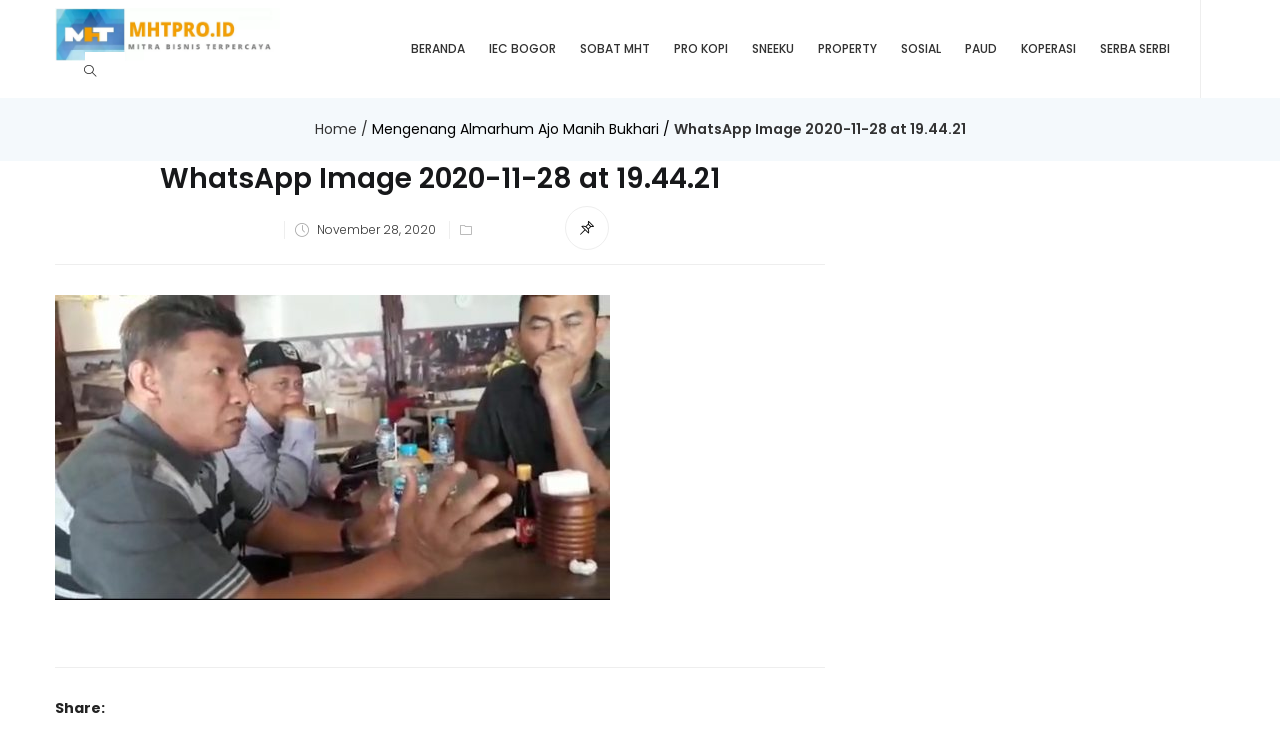

--- FILE ---
content_type: text/html; charset=UTF-8
request_url: https://mhtpro.id/news/mengenang-almarhum-ajo-manih-bukhari/whatsapp-image-2020-11-28-at-19-44-21/
body_size: 9738
content:
<!DOCTYPE html>
<html lang="en-US"
	prefix="og: https://ogp.me/ns#"  class="no-js">
<head>
	<meta charset="UTF-8">
	<meta name="viewport" content="width=device-width">
	<link rel="profile" href="http://gmpg.org/xfn/11">
	<link rel="pingback" href="https://mhtpro.id/xmlrpc.php">

	<title>WhatsApp Image 2020-11-28 at 19.44.21 | MHT PRO | Mitra Bisnis Terpercaya</title>

		<!-- All in One SEO 4.1.2.3 -->
		<meta property="og:site_name" content="MHTPRO.id" />
		<meta property="og:type" content="article" />
		<meta property="og:title" content="WhatsApp Image 2020-11-28 at 19.44.21 | MHT PRO | Mitra Bisnis Terpercaya" />
		<meta property="article:published_time" content="2020-11-28T12:50:16Z" />
		<meta property="article:modified_time" content="2020-11-28T13:14:49Z" />
		<meta name="twitter:card" content="summary" />
		<meta name="twitter:domain" content="mhtpro.id" />
		<meta name="twitter:title" content="WhatsApp Image 2020-11-28 at 19.44.21 | MHT PRO | Mitra Bisnis Terpercaya" />
		<script type="application/ld+json" class="aioseo-schema">
			{"@context":"https:\/\/schema.org","@graph":[{"@type":"WebSite","@id":"https:\/\/mhtpro.id\/#website","url":"https:\/\/mhtpro.id\/","name":"MHT PRO | Mitra Bisnis Terpercaya","description":"Mitra Bisnis Terpercaya","publisher":{"@id":"https:\/\/mhtpro.id\/#organization"}},{"@type":"Organization","@id":"https:\/\/mhtpro.id\/#organization","name":"MHT PRO | Mitra Bisnis Terpercaya","url":"https:\/\/mhtpro.id\/"},{"@type":"BreadcrumbList","@id":"https:\/\/mhtpro.id\/news\/mengenang-almarhum-ajo-manih-bukhari\/whatsapp-image-2020-11-28-at-19-44-21\/#breadcrumblist","itemListElement":[{"@type":"ListItem","@id":"https:\/\/mhtpro.id\/#listItem","position":"1","item":{"@type":"WebPage","@id":"https:\/\/mhtpro.id\/","name":"Home","description":"Mitra Bisnis Terpercaya","url":"https:\/\/mhtpro.id\/"},"nextItem":"https:\/\/mhtpro.id\/news\/mengenang-almarhum-ajo-manih-bukhari\/whatsapp-image-2020-11-28-at-19-44-21\/#listItem"},{"@type":"ListItem","@id":"https:\/\/mhtpro.id\/news\/mengenang-almarhum-ajo-manih-bukhari\/whatsapp-image-2020-11-28-at-19-44-21\/#listItem","position":"2","item":{"@type":"WebPage","@id":"https:\/\/mhtpro.id\/news\/mengenang-almarhum-ajo-manih-bukhari\/whatsapp-image-2020-11-28-at-19-44-21\/","name":"WhatsApp Image 2020-11-28 at 19.44.21","url":"https:\/\/mhtpro.id\/news\/mengenang-almarhum-ajo-manih-bukhari\/whatsapp-image-2020-11-28-at-19-44-21\/"},"previousItem":"https:\/\/mhtpro.id\/#listItem"}]},{"@type":"Person","@id":"https:\/\/mhtpro.id\/author\/#author","url":"https:\/\/mhtpro.id\/author\/"},{"@type":"ItemPage","@id":"https:\/\/mhtpro.id\/news\/mengenang-almarhum-ajo-manih-bukhari\/whatsapp-image-2020-11-28-at-19-44-21\/#itempage","url":"https:\/\/mhtpro.id\/news\/mengenang-almarhum-ajo-manih-bukhari\/whatsapp-image-2020-11-28-at-19-44-21\/","name":"WhatsApp Image 2020-11-28 at 19.44.21 | MHT PRO | Mitra Bisnis Terpercaya","inLanguage":"en-US","isPartOf":{"@id":"https:\/\/mhtpro.id\/#website"},"breadcrumb":{"@id":"https:\/\/mhtpro.id\/news\/mengenang-almarhum-ajo-manih-bukhari\/whatsapp-image-2020-11-28-at-19-44-21\/#breadcrumblist"},"author":"https:\/\/mhtpro.id\/news\/mengenang-almarhum-ajo-manih-bukhari\/whatsapp-image-2020-11-28-at-19-44-21\/#author","creator":"https:\/\/mhtpro.id\/news\/mengenang-almarhum-ajo-manih-bukhari\/whatsapp-image-2020-11-28-at-19-44-21\/#author","datePublished":"2020-11-28T12:50:16+00:00","dateModified":"2020-11-28T13:14:49+00:00"}]}
		</script>
		<!-- All in One SEO -->

<link rel='dns-prefetch' href='//fonts.googleapis.com' />
<link rel='dns-prefetch' href='//s.w.org' />
<link rel='preconnect' href='https://fonts.gstatic.com' crossorigin />
<link rel="alternate" type="application/rss+xml" title="MHT PRO | Mitra Bisnis Terpercaya &raquo; Feed" href="https://mhtpro.id/feed/" />
<link rel="alternate" type="application/rss+xml" title="MHT PRO | Mitra Bisnis Terpercaya &raquo; Comments Feed" href="https://mhtpro.id/comments/feed/" />
		<!-- This site uses the Google Analytics by MonsterInsights plugin v7.18.0 - Using Analytics tracking - https://www.monsterinsights.com/ -->
		<!-- Note: MonsterInsights is not currently configured on this site. The site owner needs to authenticate with Google Analytics in the MonsterInsights settings panel. -->
					<!-- No UA code set -->
				<!-- / Google Analytics by MonsterInsights -->
				<script type="text/javascript">
			window._wpemojiSettings = {"baseUrl":"https:\/\/s.w.org\/images\/core\/emoji\/13.1.0\/72x72\/","ext":".png","svgUrl":"https:\/\/s.w.org\/images\/core\/emoji\/13.1.0\/svg\/","svgExt":".svg","source":{"concatemoji":"https:\/\/mhtpro.id\/wp-includes\/js\/wp-emoji-release.min.js?ver=5.8.12"}};
			!function(e,a,t){var n,r,o,i=a.createElement("canvas"),p=i.getContext&&i.getContext("2d");function s(e,t){var a=String.fromCharCode;p.clearRect(0,0,i.width,i.height),p.fillText(a.apply(this,e),0,0);e=i.toDataURL();return p.clearRect(0,0,i.width,i.height),p.fillText(a.apply(this,t),0,0),e===i.toDataURL()}function c(e){var t=a.createElement("script");t.src=e,t.defer=t.type="text/javascript",a.getElementsByTagName("head")[0].appendChild(t)}for(o=Array("flag","emoji"),t.supports={everything:!0,everythingExceptFlag:!0},r=0;r<o.length;r++)t.supports[o[r]]=function(e){if(!p||!p.fillText)return!1;switch(p.textBaseline="top",p.font="600 32px Arial",e){case"flag":return s([127987,65039,8205,9895,65039],[127987,65039,8203,9895,65039])?!1:!s([55356,56826,55356,56819],[55356,56826,8203,55356,56819])&&!s([55356,57332,56128,56423,56128,56418,56128,56421,56128,56430,56128,56423,56128,56447],[55356,57332,8203,56128,56423,8203,56128,56418,8203,56128,56421,8203,56128,56430,8203,56128,56423,8203,56128,56447]);case"emoji":return!s([10084,65039,8205,55357,56613],[10084,65039,8203,55357,56613])}return!1}(o[r]),t.supports.everything=t.supports.everything&&t.supports[o[r]],"flag"!==o[r]&&(t.supports.everythingExceptFlag=t.supports.everythingExceptFlag&&t.supports[o[r]]);t.supports.everythingExceptFlag=t.supports.everythingExceptFlag&&!t.supports.flag,t.DOMReady=!1,t.readyCallback=function(){t.DOMReady=!0},t.supports.everything||(n=function(){t.readyCallback()},a.addEventListener?(a.addEventListener("DOMContentLoaded",n,!1),e.addEventListener("load",n,!1)):(e.attachEvent("onload",n),a.attachEvent("onreadystatechange",function(){"complete"===a.readyState&&t.readyCallback()})),(n=t.source||{}).concatemoji?c(n.concatemoji):n.wpemoji&&n.twemoji&&(c(n.twemoji),c(n.wpemoji)))}(window,document,window._wpemojiSettings);
		</script>
		<style type="text/css">
img.wp-smiley,
img.emoji {
	display: inline !important;
	border: none !important;
	box-shadow: none !important;
	height: 1em !important;
	width: 1em !important;
	margin: 0 .07em !important;
	vertical-align: -0.1em !important;
	background: none !important;
	padding: 0 !important;
}
</style>
	<link rel='stylesheet' id='wp-block-library-css'  href='https://mhtpro.id/wp-includes/css/dist/block-library/style.min.css?ver=5.8.12' type='text/css' media='all' />
<link rel='stylesheet' id='sp-news-public-css'  href='https://mhtpro.id/wp-content/plugins/sp-news-and-widget/assets/css/sp-news-public.css?ver=4.4.5' type='text/css' media='all' />
<link rel='stylesheet' id='SFSImainCss-css'  href='https://mhtpro.id/wp-content/plugins/ultimate-social-media-icons/css/sfsi-style.css?ver=5.8.12' type='text/css' media='all' />
<link rel='stylesheet' id='puca-gutenberg-frontend-css'  href='https://mhtpro.id/wp-content/themes/puca/css/gutenberg/gutenberg-frontend.css?ver=1.5' type='text/css' media='all' />
<link rel='stylesheet' id='puca-theme-fonts-css'  href='https://fonts.googleapis.com/css?family=Poppins:100,100i,200,200i,300,300i,400,400i,500,500i,600,600i,700,700i,800,800i,900,900i&#038;subset=latin%2Clatin-ext&#038;display=swap' type='text/css' media='all' />
<link rel='stylesheet' id='bootstrap-css'  href='https://mhtpro.id/wp-content/themes/puca/css/bootstrap.css?ver=3.2.0' type='text/css' media='all' />
<link rel='stylesheet' id='puca-template-css'  href='https://mhtpro.id/wp-content/themes/puca/css/skins/fashion/template.css?ver=1.5' type='text/css' media='all' />
<style id='puca-template-inline-css' type='text/css'>
.vc_custom_1602577824856{padding-top: 60px !important;padding-bottom: 65px !important;}/* Theme Options Styles *//* Custom Color (skin) *//* check main color *//*Buy now*/@media (max-width: 767px) {#shop-now.has-buy-now .single_add_to_cart_button:hover,#shop-now.has-buy-now .single_add_to_cart_button:focus,#shop-now.has-buy-now .single_add_to_cart_button + .added_to_cart.wc-forward:hover, #shop-now.has-buy-now .single_add_to_cart_button + .added_to_cart.wc-forward:focus,#shop-now.has-buy-now .tbay-buy-now.button:hover,#shop-now.has-buy-now .tbay-buy-now.button:focus {background:   !important;border-color:  !important;}.product-block .yith-wcwl-add-to-wishlist > div.yith-wcwl-add-button a.delete_item {color:  !important;}#checkout_timeline.horizontal.text li.active .timeline-wrapper a.timeline-label {color: ;}}/**********************************button hover*****************************//***************************************************************//* Top Bar *****************************************************//***************************************************************//* Top Bar Backgound */#tbay-topbar .top-bar,#tbay-header .header-bottom-main,#tbay-header .header-category-logo,#tbay-header.header-v4 .top-bar,.header-bottom-main,#tbay-header.header-v10 .top-bar {}/* Top Bar Color *//* Top Bar Link Color *//* Top Bar Link Color Hover*//***************************************************************//* Header *****************************************************//***************************************************************//* Header Backgound */#tbay-header .header-main,#tbay-header.header-v4 #tbay-topbar >.container-full,#tbay-header.header-v14 .header-left .content {}/* Header Color *//* Header Link Color *//* Header Link Color Active *//* Menu Link Color *//* Menu Link Color Active *//***************************************************************//* Footer *****************************************************//***************************************************************//* Footer Backgound */#tbay-footer, .bottom-footer {}/* Footer Heading Color*//* Footer Color *//* Footer Link Color *//* Footer Link Color Hover*//***************************************************************//* Copyright *****************************************************//***************************************************************//* Copyright Backgound */.tbay-copyright {}/* Footer Color *//* Footer Link Color *//* Footer Link Color Hover*//* Woocommerce Breadcrumbs */.site-header .logo img {max-width: 225px;}.site-header .logo img {padding-top: 0;padding-right: 0;padding-bottom: 0;padding-left: 0;}@media (max-width: 1024px) {/* Limit logo image height for tablets according to tablets header height */.logo-tablet a img {max-width: 160px;}.logo-tablet a img {padding-top: 0;padding-right: 0;padding-bottom: 0;padding-left: 0;}}@media (max-width: 768px) {/* Limit logo image height for mobile according to mobile header height */.mobile-logo a img {max-width: 150px;}.mobile-logo a img {padding-top: 0;padding-right: 0;padding-bottom: 0;padding-left: 0;}}/* Custom CSS */@media (max-width: 480px) { .entry-single .entry-title {margin-top: 15px !important;} }
</style>
<link rel='stylesheet' id='puca-style-css'  href='https://mhtpro.id/wp-content/themes/puca/style.css?ver=1.5' type='text/css' media='all' />
<link rel='stylesheet' id='font-awesome-css'  href='https://mhtpro.id/wp-content/themes/puca/css/font-awesome.css?ver=4.7.0' type='text/css' media='all' />
<link rel='stylesheet' id='font-tbay-css'  href='https://mhtpro.id/wp-content/themes/puca/css/font-tbay-custom.css?ver=1.0.0' type='text/css' media='all' />
<link rel='stylesheet' id='simple-line-icons-css'  href='https://mhtpro.id/wp-content/themes/puca/css/simple-line-icons.css?ver=2.4.0' type='text/css' media='all' />
<link rel='stylesheet' id='animate-css-css'  href='https://mhtpro.id/wp-content/themes/puca/css/animate.css?ver=3.5.0' type='text/css' media='all' />
<link rel='stylesheet' id='jquery-treeview-css'  href='https://mhtpro.id/wp-content/themes/puca/css/jquery.treeview.css?ver=1.0.0' type='text/css' media='all' />
<link rel='stylesheet' id='puca-child-style-css'  href='https://mhtpro.id/wp-content/themes/puca-child/style.css?ver=2.2.4' type='text/css' media='all' />
<script type='text/javascript' src='https://mhtpro.id/wp-includes/js/jquery/jquery.min.js?ver=3.6.0' id='jquery-core-js'></script>
<script type='text/javascript' src='https://mhtpro.id/wp-includes/js/jquery/jquery-migrate.min.js?ver=3.3.2' id='jquery-migrate-js'></script>
<script type='text/javascript' src='https://mhtpro.id/wp-content/themes/puca/js/jquery.unveil.min.js?ver=1' id='jquery-unveil-js'></script>
<script type='text/javascript' id='puca-script-js-extra'>
/* <![CDATA[ */
var puca_settings = {"domain":"https:\/\/mhtpro.id","active_theme":"fashion","tbay_header":"v3","cart_position":"10","ajaxurl":"https:\/\/mhtpro.id\/wp-admin\/admin-ajax.php","cancel":"cancel","search":"Search","posts":"{\"attachment\":\"whatsapp-image-2020-11-28-at-19-44-21\",\"error\":\"\",\"m\":\"\",\"p\":0,\"post_parent\":\"\",\"subpost\":\"\",\"subpost_id\":\"\",\"attachment_id\":0,\"name\":\"whatsapp-image-2020-11-28-at-19-44-21\",\"pagename\":\"\",\"page_id\":0,\"second\":\"\",\"minute\":\"\",\"hour\":\"\",\"day\":0,\"monthnum\":0,\"year\":0,\"w\":0,\"category_name\":\"\",\"tag\":\"\",\"cat\":\"\",\"tag_id\":\"\",\"author\":\"\",\"author_name\":\"\",\"feed\":\"\",\"tb\":\"\",\"paged\":0,\"meta_key\":\"\",\"meta_value\":\"\",\"preview\":\"\",\"s\":\"\",\"sentence\":\"\",\"title\":\"\",\"fields\":\"\",\"menu_order\":\"\",\"embed\":\"\",\"category__in\":[],\"category__not_in\":[],\"category__and\":[],\"post__in\":[],\"post__not_in\":[],\"post_name__in\":[],\"tag__in\":[],\"tag__not_in\":[],\"tag__and\":[],\"tag_slug__in\":[],\"tag_slug__and\":[],\"post_parent__in\":[],\"post_parent__not_in\":[],\"author__in\":[],\"author__not_in\":[],\"ignore_sticky_posts\":false,\"suppress_filters\":false,\"cache_results\":true,\"update_post_term_cache\":true,\"lazy_load_term_meta\":true,\"update_post_meta_cache\":true,\"post_type\":\"\",\"posts_per_page\":10,\"nopaging\":false,\"comments_per_page\":\"50\",\"no_found_rows\":false,\"order\":\"DESC\"}","view_all":"View All","no_results":"No results found","current_page":"1","max_page":"0"};
/* ]]> */
</script>
<script type='text/javascript' src='https://mhtpro.id/wp-content/themes/puca/js/functions.min.js?ver=1' id='puca-script-js'></script>
<link rel="https://api.w.org/" href="https://mhtpro.id/wp-json/" /><link rel="alternate" type="application/json" href="https://mhtpro.id/wp-json/wp/v2/media/503" /><link rel="EditURI" type="application/rsd+xml" title="RSD" href="https://mhtpro.id/xmlrpc.php?rsd" />
<link rel="wlwmanifest" type="application/wlwmanifest+xml" href="https://mhtpro.id/wp-includes/wlwmanifest.xml" /> 
<meta name="generator" content="WordPress 5.8.12" />
<link rel='shortlink' href='https://mhtpro.id/?p=503' />
<link rel="alternate" type="application/json+oembed" href="https://mhtpro.id/wp-json/oembed/1.0/embed?url=https%3A%2F%2Fmhtpro.id%2Fnews%2Fmengenang-almarhum-ajo-manih-bukhari%2Fwhatsapp-image-2020-11-28-at-19-44-21%2F" />
<link rel="alternate" type="text/xml+oembed" href="https://mhtpro.id/wp-json/oembed/1.0/embed?url=https%3A%2F%2Fmhtpro.id%2Fnews%2Fmengenang-almarhum-ajo-manih-bukhari%2Fwhatsapp-image-2020-11-28-at-19-44-21%2F&#038;format=xml" />
<meta name="framework" content="Redux 4.1.18" /><meta name="follow.[base64]" content="JewmZ7qGejs5zWzASvM7"/><script type="text/javascript" src="//s7.addthis.com/js/300/addthis_widget.js#pubid=ra-59f2a47d2f1aaba2"></script><style type="text/css">.recentcomments a{display:inline !important;padding:0 !important;margin:0 !important;}</style><meta name="generator" content="Powered by WPBakery Page Builder - drag and drop page builder for WordPress."/>
<link rel="icon" href="https://mhtpro.id/wp-content/uploads/2021/07/cropped-square-logo-32x32.jpeg" sizes="32x32" />
<link rel="icon" href="https://mhtpro.id/wp-content/uploads/2021/07/cropped-square-logo-192x192.jpeg" sizes="192x192" />
<link rel="apple-touch-icon" href="https://mhtpro.id/wp-content/uploads/2021/07/cropped-square-logo-180x180.jpeg" />
<meta name="msapplication-TileImage" content="https://mhtpro.id/wp-content/uploads/2021/07/cropped-square-logo-270x270.jpeg" />
<noscript><style> .wpb_animate_when_almost_visible { opacity: 1; }</style></noscript></head>
<body class="attachment attachment-template-default single single-attachment postid-503 attachmentid-503 attachment-jpeg tbay-body-loader skin-fashion v3 wpb-js-composer js-comp-ver-6.4.1 vc_responsive header-mobile-right">
	                <div class="tbay-page-loader">
					  	<div id="loader"></div>
					  	<div class="loader-section section-left"></div>
					  	<div class="loader-section section-right"></div>
					</div>
	    			<div id="wrapper-container" class="wrapper-container v3">


	 
	  


<div id="tbay-mobile-menu" class="tbay-offcanvas hidden-lg hidden-md v3"> 
    <div class="tbay-offcanvas-body">


                    <div class="offcanvas-head">
                Menu                <button type="button" class="btn btn-toggle-canvas btn-danger" data-toggle="offcanvas">x</button>
            </div>
                

        <nav id="tbay-mobile-menu-navbar-treeview" class="navbar navbar-offcanvas navbar-static">
            <div class="navbar-collapse navbar-offcanvas-collapse"><ul id="main-mobile-menu" class="menu treeview nav navbar-nav"><li id="menu-item-37" class="menu-item menu-item-type-post_type menu-item-object-page menu-item-home menu-item-37 level-0 aligned-left"><a href="https://mhtpro.id/">Beranda</a></li>
<li id="menu-item-247" class="menu-item menu-item-type-taxonomy menu-item-object-news-category menu-item-247 level-0 aligned-left"><a href="https://mhtpro.id/news-category/iec-bogor/">IEC BOGOR</a></li>
<li id="menu-item-248" class="menu-item menu-item-type-taxonomy menu-item-object-news-category menu-item-248 level-0 aligned-left"><a href="https://mhtpro.id/news-category/sobat-mht/">Sobat MHT</a></li>
<li id="menu-item-1055" class="menu-item menu-item-type-taxonomy menu-item-object-news-category menu-item-1055 level-0 aligned-left"><a href="https://mhtpro.id/news-category/pro-kopi/">Pro Kopi</a></li>
<li id="menu-item-416" class="menu-item menu-item-type-custom menu-item-object-custom menu-item-416 level-0 aligned-left"><a href="https://mhtpro.id/news-category/sneeku/">SNEEKU</a></li>
<li id="menu-item-249" class="menu-item menu-item-type-taxonomy menu-item-object-news-category menu-item-249 level-0 aligned-left"><a href="https://mhtpro.id/news-category/property/">Property</a></li>
<li id="menu-item-250" class="menu-item menu-item-type-taxonomy menu-item-object-news-category menu-item-has-children dropdown menu-item-250 level-0 aligned-left"><a href="https://mhtpro.id/news-category/sosial/">Sosial <b class="caret"></b></a>
<ul class="dropdown-menu">
	<li id="menu-item-371" class="menu-item menu-item-type-custom menu-item-object-custom menu-item-371 level-1 aligned-"><a href="https://mhtpro.id/news-category/santunan/">Santunan</a></li>
	<li id="menu-item-373" class="menu-item menu-item-type-custom menu-item-object-custom menu-item-373 level-1 aligned-"><a href="https://mhtpro.id/news-category/donasi/">Donasi</a></li>
	<li id="menu-item-374" class="menu-item menu-item-type-custom menu-item-object-custom menu-item-374 level-1 aligned-"><a href="https://mhtpro.id/news-category/anak-yatim-dhuafa/">Daftar Anak Yatim &#038; Dhuafa</a></li>
	<li id="menu-item-372" class="menu-item menu-item-type-custom menu-item-object-custom menu-item-372 level-1 aligned-"><a href="https://mhtpro.id/news-category/laporan-keuangan/">Laporan Keuangan</a></li>
</ul>
</li>
<li id="menu-item-253" class="menu-item menu-item-type-taxonomy menu-item-object-news-category menu-item-has-children dropdown menu-item-253 level-0 aligned-left"><a href="https://mhtpro.id/news-category/paud/">Paud <b class="caret"></b></a>
<ul class="dropdown-menu">
	<li id="menu-item-375" class="menu-item menu-item-type-custom menu-item-object-custom menu-item-375 level-1 aligned-"><a href="https://mhtpro.id/news-category/yasra/">Yasra</a></li>
	<li id="menu-item-377" class="menu-item menu-item-type-custom menu-item-object-custom menu-item-377 level-1 aligned-"><a href="https://mhtpro.id/news-category/flamboyan/">Flamboyan</a></li>
	<li id="menu-item-376" class="menu-item menu-item-type-custom menu-item-object-custom menu-item-376 level-1 aligned-"><a href="https://mhtpro.id/news-category/nurul-huda/">Nurul Huda</a></li>
</ul>
</li>
<li id="menu-item-251" class="menu-item menu-item-type-taxonomy menu-item-object-news-category menu-item-251 level-0 aligned-left"><a href="https://mhtpro.id/news-category/koperasi/">Koperasi</a></li>
<li id="menu-item-252" class="menu-item menu-item-type-taxonomy menu-item-object-news-category menu-item-252 level-0 aligned-left"><a href="https://mhtpro.id/news-category/serba-serbi/">Serba Serbi</a></li>
</ul></div>        </nav>


    </div>
</div>

	  


	<div class="topbar-device-mobile visible-xxs clearfix">
		
		<div class="active-mobile">
            <button data-toggle="offcanvas" class="btn btn-sm btn-danger btn-offcanvas btn-toggle-canvas offcanvas" type="button"><i class="icon-menu icons"></i></button>        </div> 
		<div class="mobile-logo">
							<a href="https://mhtpro.id/">
					<img src="https://mhtpro.id/wp-content/uploads/2022/08/Logo-MHT-PRO-ID-yang-BARU-2.jpeg" alt="MHT PRO | Mitra Bisnis Terpercaya">
				</a>
					</div>
		
				
		

	
</div>
	

	<div class="topbar-mobile  hidden-lg hidden-md  hidden-xxs clearfix">
	<div class="logo-mobile-theme logo-tablet col-xs-6 text-left">
                            <a href="https://mhtpro.id/"> 
                <img src="https://mhtpro.id/wp-content/uploads/2022/08/Logo-MHT-PRO-ID-yang-BARU-2.jpeg" alt="MHT PRO | Mitra Bisnis Terpercaya">
            </a>
        	</div>
     <div class="topbar-mobile-right col-xs-6 text-right">
        <div class="active-mobile">
            <button data-toggle="offcanvas" class="btn btn-sm btn-danger btn-offcanvas btn-toggle-canvas offcanvas" type="button"><i class="icon-menu icons"></i></button>        </div>
        <div class="topbar-inner text-left">
            <div class="search-popup search-device-mobile">
                <span class="show-search"><i class="icon-magnifier icons"></i></span>
                	     
	<div class="search-mobile-close" data-id="#search-mobile-close-RyeBP" id="search-mobile-close-RyeBP"></div>

	<div class="tbay-search-form tbay-search-ajax">
		<form action="https://mhtpro.id/" method="get" id="form-search-RyeBP" data-appendto=".result-search-RyeBP">
			<div class="form-group">
				<div class="input-group">
										  	<div class="button-group input-group-addon">
							<button type="submit" class="button-search btn btn-sm"><i class="icon-magnifier"></i></button>
						</div>
				  		<input type="text" placeholder="I&rsquo;m searching for..." name="s" required oninvalid="this.setCustomValidity('Enter at least 2 characters')" data-style="style1" oninput="setCustomValidity('')" class="tbay-search form-control input-sm"/>
						<div class="tbay-preloader"></div>
						  
						<div class="tbay-search-close"></div>
						<div class="tbay-search-result result-search-RyeBP"></div>
											<input type="hidden" name="post_type" value="product" class="post_type" />
									</div>
				
			</div>
		</form>
	</div>

            </div>
            
            <div class="setting-popup">

                <div class="dropdown">
                    <button class="account-button btn btn-sm btn-primary btn-outline dropdown-toggle" type="button" data-toggle="dropdown"><i class="icon-user icons"></i></button>
                    <div class="account-menu">
                                            </div>
                </div>

            </div>

            
        </div>
    </div>       
</div>

	<header id="tbay-header" class="site-header header-v3 hidden-sm hidden-xs main-sticky-header">
    <section id="tbay-mainmenu" class="tbay-mainmenu hidden-xs hidden-sm">
        <div class="container-full container header-main"> 
		
			<div class="header-inner clearfix">
			
				<div class="row"> 
					
					<div class="header-left col-md-3 col-xlg-4">
							<!-- LOGO -->
							<div class="logo-in-theme">
								
    <div class="logo">
        <a href="https://mhtpro.id/">
            <img src="https://mhtpro.id/wp-content/uploads/2022/08/Logo-MHT-PRO-ID-yang-BARU-2.jpeg" alt="MHT PRO | Mitra Bisnis Terpercaya">
        </a>
    </div>
							</div>
						    
							<div class="search-full hidden-sm hidden-xs"> 
										
	<div class="tbay-search-form style2 tbay-search-ajax">
		<form action="https://mhtpro.id/" method="get" id="form-search-kblmy">
			<div class="form-group">
				<div class="input-group">
									  		<input type="text" data-style="style3" placeholder="Search for..." name="s" required oninvalid="this.setCustomValidity('Enter at least 2 characters')" oninput="setCustomValidity('')" class="tbay-search form-control input-sm"/>
						<div class="tbay-preloader"></div>
						<div class="button-group input-group-addon">
							<button type="submit" class="button-search btn btn-sm"><i class="icon-magnifier"></i></button>
						</div>
											<input type="hidden" name="post_type" value="product" class="post_type" />
									</div>
				
			</div>
		</form>
	</div>

							</div>
						
					</div>
					
					<div class="header-right col-md-9 col-xlg-8">


						<div class="header-menu">
							        <nav data-duration="400" class="hidden-xs hidden-sm tbay-megamenu slide animate navbar">
        <div class="collapse navbar-collapse"><ul id="primary-menu" class="nav navbar-nav megamenu"><li class="menu-item menu-item-type-post_type menu-item-object-page menu-item-home menu-item-37 level-0 aligned-left"><a href="https://mhtpro.id/">Beranda</a></li>
<li class="menu-item menu-item-type-taxonomy menu-item-object-news-category menu-item-247 level-0 aligned-left"><a href="https://mhtpro.id/news-category/iec-bogor/">IEC BOGOR</a></li>
<li class="menu-item menu-item-type-taxonomy menu-item-object-news-category menu-item-248 level-0 aligned-left"><a href="https://mhtpro.id/news-category/sobat-mht/">Sobat MHT</a></li>
<li class="menu-item menu-item-type-taxonomy menu-item-object-news-category menu-item-1055 level-0 aligned-left"><a href="https://mhtpro.id/news-category/pro-kopi/">Pro Kopi</a></li>
<li class="menu-item menu-item-type-custom menu-item-object-custom menu-item-416 level-0 aligned-left"><a href="https://mhtpro.id/news-category/sneeku/">SNEEKU</a></li>
<li class="menu-item menu-item-type-taxonomy menu-item-object-news-category menu-item-249 level-0 aligned-left"><a href="https://mhtpro.id/news-category/property/">Property</a></li>
<li class="menu-item menu-item-type-taxonomy menu-item-object-news-category menu-item-has-children dropdown menu-item-250 level-0 aligned-left"><a href="https://mhtpro.id/news-category/sosial/">Sosial <b class="caret"></b></a>
<ul class="dropdown-menu">
	<li class="menu-item menu-item-type-custom menu-item-object-custom menu-item-371 level-1 aligned-"><a href="https://mhtpro.id/news-category/santunan/">Santunan</a></li>
	<li class="menu-item menu-item-type-custom menu-item-object-custom menu-item-373 level-1 aligned-"><a href="https://mhtpro.id/news-category/donasi/">Donasi</a></li>
	<li class="menu-item menu-item-type-custom menu-item-object-custom menu-item-374 level-1 aligned-"><a href="https://mhtpro.id/news-category/anak-yatim-dhuafa/">Daftar Anak Yatim &#038; Dhuafa</a></li>
	<li class="menu-item menu-item-type-custom menu-item-object-custom menu-item-372 level-1 aligned-"><a href="https://mhtpro.id/news-category/laporan-keuangan/">Laporan Keuangan</a></li>
</ul>
</li>
<li class="menu-item menu-item-type-taxonomy menu-item-object-news-category menu-item-has-children dropdown menu-item-253 level-0 aligned-left"><a href="https://mhtpro.id/news-category/paud/">Paud <b class="caret"></b></a>
<ul class="dropdown-menu">
	<li class="menu-item menu-item-type-custom menu-item-object-custom menu-item-375 level-1 aligned-"><a href="https://mhtpro.id/news-category/yasra/">Yasra</a></li>
	<li class="menu-item menu-item-type-custom menu-item-object-custom menu-item-377 level-1 aligned-"><a href="https://mhtpro.id/news-category/flamboyan/">Flamboyan</a></li>
	<li class="menu-item menu-item-type-custom menu-item-object-custom menu-item-376 level-1 aligned-"><a href="https://mhtpro.id/news-category/nurul-huda/">Nurul Huda</a></li>
</ul>
</li>
<li class="menu-item menu-item-type-taxonomy menu-item-object-news-category menu-item-251 level-0 aligned-left"><a href="https://mhtpro.id/news-category/koperasi/">Koperasi</a></li>
<li class="menu-item menu-item-type-taxonomy menu-item-object-news-category menu-item-252 level-0 aligned-left"><a href="https://mhtpro.id/news-category/serba-serbi/">Serba Serbi</a></li>
</ul></div>        </nav>
						</div>

						<div class="top-account">
							 						</div>


						
	                    										

					</div>

				</div>    
			</div>  
        </div>      
    </section>
</header>
	<div id="tbay-main-content">
<section id="tbay-breadscrumb"  class="tbay-breadscrumb  breadcrumbs-color"><div class="container"><div class="breadscrumb-inner" ><ol class="breadcrumb"><li><a href="https://mhtpro.id" class="active">Home</a>  / </li> <a href="https://mhtpro.id/news/mengenang-almarhum-ajo-manih-bukhari/">Mengenang Almarhum Ajo Manih Bukhari</a></li>  /  <li class="active">WhatsApp Image 2020-11-28 at 19.44.21</li></ol></div></div></section>

<section id="main-container" class="main-content container inner">
	<div class="row">
		
				
		<div id="main-content" class="col-xs-12 style-grid col-xs-12 col-md-12 col-lg-8">
			<div id="primary" class="content-area">
				<div id="content" class="site-content single-post" role="main">
					<!-- /post-standard -->
  <article id="post-503" class="post-503 attachment type-attachment status-inherit hentry">
	<div class="entry-single">
		
        
	        	<div class="entry-header">

					<div class="entry-meta">
			            			                    <h1 class="entry-title">
			                       WhatsApp Image 2020-11-28 at 19.44.21			                    </h1>
			                			        </div>
					<div class="meta-info">
						<span class="author"> </span>

						<span class="entry-date"><i class="icon-clock icons"></i> <span class="screen-reader-text">Posted on</span> <a href="https://mhtpro.id/news/mengenang-almarhum-ajo-manih-bukhari/whatsapp-image-2020-11-28-at-19-44-21/" rel="bookmark"><time class="entry-date published updated" datetime="2020-11-28T12:50:16+00:00">November 28, 2020</time></a></span>

						
						<span class="entry-category">
				            <i class="icons icon-folder"></i>
				            				      	</span>
						<span class="post-type"><i class="icons icon-pin"></i></span>
					</div>
				</div>


				<div class="post-excerpt entry-content">
					 

					<p class="attachment"><a href='https://mhtpro.id/wp-content/uploads/2020/11/WhatsApp-Image-2020-11-28-at-19.44.21.jpeg'><img width="555" height="305" src="https://mhtpro.id/wp-content/uploads/2020/11/WhatsApp-Image-2020-11-28-at-19.44.21-555x305.jpeg" class="attachment-medium size-medium" alt="" loading="lazy" /></a></p>
					
				</div><!-- /entry-content -->
								<div class="entry-bottom">
								
				            <div class="tbay-post-share">
            	<span class="meta-title">Share: </span>
              	<div class="addthis_inline_share_toolbox"></div>
            </div>
          				</div>
				
		
        </div>
</article>


	<nav class="navigation post-navigation" role="navigation" aria-label="Posts">
		<h2 class="screen-reader-text">Post navigation</h2>
		<div class="nav-links"><div class="nav-previous"><a href="https://mhtpro.id/news/mengenang-almarhum-ajo-manih-bukhari/" rel="prev"><span class="meta-nav" aria-hidden="true">Previous</span> <span class="screen-reader-text">Previous post:</span> <span class="post-title">Mengenang Almarhum Ajo Manih Bukhari</span></a></div></div>
	</nav>								<div class="related-posts">
																	</div>
			                				</div><!-- #content -->
			</div><!-- #primary -->
		</div>	

				
					<div class="col-xs-12 col-md-12 col-lg-4">
			  	<aside class="sidebar sidebar-right" itemscope="itemscope" itemtype="http://schema.org/WPSideBar">
			   					  	</aside>
			</div>
			</div>	
</section>

	</div><!-- .site-content -->

	<footer id="tbay-footer" class="tbay-footer 50">
					
			<div class="footer"><div class="container"><div data-vc-full-width="true" data-vc-full-width-init="false" class="vc_row wpb_row vc_row-fluid bottom-footer style2 footer2 vc_custom_1602577824856"><div class="wpb_column vc_column_container vc_col-sm-3 vc_col-md-4"><div class="vc_column-inner "><div class="wpb_wrapper">
	<div class="wpb_text_column wpb_content_element " >
		<div class="wpb_wrapper">
			<p><img class="wp-image-1128 size-medium aligncenter" src="https://mhtpro.id/wp-content/uploads/2020/10/MHT-PRO-ID-Warna-Hijau-Dikecilkan-555x199.jpeg" alt="" width="555" height="199" /></p>

		</div>
	</div>

	<div class="wpb_text_column wpb_content_element " >
		<div class="wpb_wrapper">
			<p><span style="color: #000000;">Mitra Bisnis Terpercaya</span></p>

		</div>
	</div>
</div></div></div><div class="wpb_column vc_column_container vc_col-sm-3 vc_col-md-2"><div class="vc_column-inner "><div class="wpb_wrapper">	<div class="widget widget-features contact-us">

        
	    <div class="widget-content feature-box-group" data-count="1"> 
			
								<div class="feature-box">
					<div class="inner">
																	    <div class="fbox-content">  
					        					        	<h3 class="ourservice-heading">Kontak Kami</h3>   
					        					                             
					        					            <p class="description">0812-1917-2331</p>  
					        
					        					    </div>  
					</div>    
				</div>
					</div>
	</div>
</div></div></div><div class="wpb_column vc_column_container vc_col-sm-3 vc_col-md-2"><div class="vc_column-inner "><div class="wpb_wrapper">	<div class="widget widget-features contact-us">

        
	    <div class="widget-content feature-box-group" data-count="1"> 
			
								<div class="feature-box">
					<div class="inner">
																	    <div class="fbox-content">  
					        					        	<h3 class="ourservice-heading">Email</h3>   
					        					                             
					        					            <p class="description">mhtpro10@gmail.com</p>  
					        
					        					    </div>  
					</div>    
				</div>
					</div>
	</div>
</div></div></div><div class="wpb_column vc_column_container vc_col-sm-3"><div class="vc_column-inner "><div class="wpb_wrapper">	<div class="widget widget-features contact-us">

        
	    <div class="widget-content feature-box-group" data-count="1"> 
			
								<div class="feature-box">
					<div class="inner">
																	    <div class="fbox-content">  
					        					                             
					        					            <p class="description"><b>MHTPRO.id</b>
<br>
Jalan Pajajaran No.14 Warung Jambu Kota Bogor Indonesia 16153</p>  
					        
					        					    </div>  
					</div>    
				</div>
					</div>
	</div>
</div></div></div></div><div class="vc_row-full-width vc_clearfix"></div></div></div>
					
	</footer><!-- .site-footer -->

		
	
			<div class="tbay-to-top v3">

			<div class="more-to-top">
				
								
				
							</div>
			
			<a href="javascript:void(0);" id="back-to-top">
				<p>TOP</p>
			</a>
		</div>
		
		
		
			<div class="tbay-to-top-mobile tbay-to-top v3">

			<div class="more-to-top">
			
			<a href="javascript:void(0);" id="back-to-top-mobile">
				<i class="icon-arrow-up"></i>
			</a>
		</div>
		
		
		

</div><!-- .site -->

			<!--facebook like and share js -->
			<div id="fb-root"></div>
			<script>
				(function(d, s, id) {
					var js, fjs = d.getElementsByTagName(s)[0];
					if (d.getElementById(id)) return;
					js = d.createElement(s);
					js.id = id;
					js.src = "//connect.facebook.net/en_US/sdk.js#xfbml=1&version=v2.5";
					fjs.parentNode.insertBefore(js, fjs);
				}(document, 'script', 'facebook-jssdk'));
			</script>
		<script>
window.addEventListener('sfsi_functions_loaded', function() {
    if (typeof sfsi_responsive_toggle == 'function') {
        sfsi_responsive_toggle(0);
        // console.log('sfsi_responsive_toggle');

    }
})
</script>
    <script>
        window.addEventListener('sfsi_functions_loaded', function() {
            if (typeof sfsi_plugin_version == 'function') {
                sfsi_plugin_version(2.63);
            }
        });

        function sfsi_processfurther(ref) {
            var feed_id = '[base64]';
            var feedtype = 8;
            var email = jQuery(ref).find('input[name="email"]').val();
            var filter = /^([a-zA-Z0-9_\.\-])+\@(([a-zA-Z0-9\-])+\.)+([a-zA-Z0-9]{2,4})+$/;
            if ((email != "Enter your email") && (filter.test(email))) {
                if (feedtype == "8") {
                    var url = "https://api.follow.it/subscription-form/" + feed_id + "/" + feedtype;
                    window.open(url, "popupwindow", "scrollbars=yes,width=1080,height=760");
                    return true;
                }
            } else {
                alert("Please enter email address");
                jQuery(ref).find('input[name="email"]').focus();
                return false;
            }
        }
    </script>
    <style type="text/css" aria-selected="true">
        .sfsi_subscribe_Popinner {
            width: 100% !important;

            height: auto !important;

            padding: 18px 0px !important;

            background-color: #ffffff !important;

        }

        .sfsi_subscribe_Popinner form {

            margin: 0 20px !important;

        }

        .sfsi_subscribe_Popinner h5 {

            font-family: Helvetica,Arial,sans-serif !important;

            font-weight: bold !important;

            color: #000000 !important;

            font-size: 16px !important;

            text-align: center !important;

            margin: 0 0 10px !important;

            padding: 0 !important;

        }

        .sfsi_subscription_form_field {

            margin: 5px 0 !important;

            width: 100% !important;

            display: inline-flex;

            display: -webkit-inline-flex;

        }

        .sfsi_subscription_form_field input {

            width: 100% !important;

            padding: 10px 0px !important;

        }

        .sfsi_subscribe_Popinner input[type=email] {

            font-family: Helvetica,Arial,sans-serif !important;

            font-style: normal !important;

            color: #000000 !important;

            font-size: 14px !important;

            text-align: center !important;

        }

        .sfsi_subscribe_Popinner input[type=email]::-webkit-input-placeholder {

            font-family: Helvetica,Arial,sans-serif !important;

            font-style: normal !important;

            color: #000000 !important;

            font-size: 14px !important;

            text-align: center !important;

        }

        .sfsi_subscribe_Popinner input[type=email]:-moz-placeholder {
            /* Firefox 18- */

            font-family: Helvetica,Arial,sans-serif !important;

            font-style: normal !important;

            color: #000000 !important;

            font-size: 14px !important;

            text-align: center !important;

        }

        .sfsi_subscribe_Popinner input[type=email]::-moz-placeholder {
            /* Firefox 19+ */

            font-family: Helvetica,Arial,sans-serif !important;

            font-style: normal !important;

            color: #000000 !important;

            font-size: 14px !important;

            text-align: center !important;

        }

        .sfsi_subscribe_Popinner input[type=email]:-ms-input-placeholder {

            font-family: Helvetica,Arial,sans-serif !important;

            font-style: normal !important;

            color: #000000 !important;

            font-size: 14px !important;

            text-align: center !important;

        }

        .sfsi_subscribe_Popinner input[type=submit] {

            font-family: Helvetica,Arial,sans-serif !important;

            font-weight: bold !important;

            color: #000000 !important;

            font-size: 16px !important;

            text-align: center !important;

            background-color: #dedede !important;

        }

        .sfsi_shortcode_container {
            float: left;
        }

        .sfsi_shortcode_container .norm_row .sfsi_wDiv {
            position: relative !important;
        }

        .sfsi_shortcode_container .sfsi_holders {
            display: none;
        }

            </style>

<script type="text/html" id="wpb-modifications"></script><link rel='stylesheet' id='js_composer_front-css'  href='https://mhtpro.id/wp-content/plugins/js_composer/assets/css/js_composer.min.css?ver=6.4.1' type='text/css' media='all' />
<script type='text/javascript' src='https://mhtpro.id/wp-includes/js/jquery/ui/core.min.js?ver=1.12.1' id='jquery-ui-core-js'></script>
<script type='text/javascript' src='https://mhtpro.id/wp-includes/js/jquery/ui/menu.min.js?ver=1.12.1' id='jquery-ui-menu-js'></script>
<script type='text/javascript' src='https://mhtpro.id/wp-includes/js/dist/vendor/regenerator-runtime.min.js?ver=0.13.7' id='regenerator-runtime-js'></script>
<script type='text/javascript' src='https://mhtpro.id/wp-includes/js/dist/vendor/wp-polyfill.min.js?ver=3.15.0' id='wp-polyfill-js'></script>
<script type='text/javascript' src='https://mhtpro.id/wp-includes/js/dist/dom-ready.min.js?ver=71883072590656bf22c74c7b887df3dd' id='wp-dom-ready-js'></script>
<script type='text/javascript' src='https://mhtpro.id/wp-includes/js/dist/hooks.min.js?ver=a7edae857aab69d69fa10d5aef23a5de' id='wp-hooks-js'></script>
<script type='text/javascript' src='https://mhtpro.id/wp-includes/js/dist/i18n.min.js?ver=5f1269854226b4dd90450db411a12b79' id='wp-i18n-js'></script>
<script type='text/javascript' id='wp-i18n-js-after'>
wp.i18n.setLocaleData( { 'text direction\u0004ltr': [ 'ltr' ] } );
</script>
<script type='text/javascript' id='wp-a11y-js-translations'>
( function( domain, translations ) {
	var localeData = translations.locale_data[ domain ] || translations.locale_data.messages;
	localeData[""].domain = domain;
	wp.i18n.setLocaleData( localeData, domain );
} )( "default", { "locale_data": { "messages": { "": {} } } } );
</script>
<script type='text/javascript' src='https://mhtpro.id/wp-includes/js/dist/a11y.min.js?ver=0ac8327cc1c40dcfdf29716affd7ac63' id='wp-a11y-js'></script>
<script type='text/javascript' id='jquery-ui-autocomplete-js-extra'>
/* <![CDATA[ */
var uiAutocompleteL10n = {"noResults":"No results found.","oneResult":"1 result found. Use up and down arrow keys to navigate.","manyResults":"%d results found. Use up and down arrow keys to navigate.","itemSelected":"Item selected."};
/* ]]> */
</script>
<script type='text/javascript' src='https://mhtpro.id/wp-includes/js/jquery/ui/autocomplete.min.js?ver=1.12.1' id='jquery-ui-autocomplete-js'></script>
<script type='text/javascript' src='https://mhtpro.id/wp-content/plugins/ultimate-social-media-icons/js/shuffle/modernizr.custom.min.js?ver=5.8.12' id='SFSIjqueryModernizr-js'></script>
<script type='text/javascript' src='https://mhtpro.id/wp-content/plugins/ultimate-social-media-icons/js/shuffle/jquery.shuffle.min.js?ver=5.8.12' id='SFSIjqueryShuffle-js'></script>
<script type='text/javascript' src='https://mhtpro.id/wp-content/plugins/ultimate-social-media-icons/js/shuffle/random-shuffle-min.js?ver=5.8.12' id='SFSIjqueryrandom-shuffle-js'></script>
<script type='text/javascript' id='SFSICustomJs-js-extra'>
/* <![CDATA[ */
var sfsi_icon_ajax_object = {"ajax_url":"https:\/\/mhtpro.id\/wp-admin\/admin-ajax.php"};
var sfsi_icon_ajax_object = {"ajax_url":"https:\/\/mhtpro.id\/wp-admin\/admin-ajax.php","plugin_url":"https:\/\/mhtpro.id\/wp-content\/plugins\/ultimate-social-media-icons\/"};
/* ]]> */
</script>
<script type='text/javascript' src='https://mhtpro.id/wp-content/plugins/ultimate-social-media-icons/js/custom.js?ver=5.8.12' id='SFSICustomJs-js'></script>
<script type='text/javascript' src='https://mhtpro.id/wp-content/themes/puca/js/skip-link-fix.min.js?ver=1.5' id='puca-skip-link-fix-js'></script>
<script type='text/javascript' src='https://mhtpro.id/wp-content/themes/puca/js/bootstrap.min.js?ver=3.3.7' id='bootstrap-js'></script>
<script type='text/javascript' src='https://mhtpro.id/wp-content/themes/puca/js/js.cookie.min.js?ver=2.1.4' id='js-cookie-js'></script>
<script type='text/javascript' src='https://mhtpro.id/wp-content/themes/puca/js/detectmobilebrowser.min.js?ver=1.0.6' id='detectmobilebrowser-js'></script>
<script type='text/javascript' src='https://mhtpro.id/wp-content/plugins/js_composer/assets/js/dist/js_composer_front.min.js?ver=6.4.1' id='wpb_composer_front_js-js'></script>
<script type='text/javascript' src='https://mhtpro.id/wp-content/themes/puca/js/skins/fashion.min.js?ver=1.5' id='puca-skins-script-js'></script>
<script type='text/javascript' src='https://mhtpro.id/wp-includes/js/wp-embed.min.js?ver=5.8.12' id='wp-embed-js'></script>

</body>
</html>



--- FILE ---
content_type: text/css
request_url: https://mhtpro.id/wp-content/themes/puca-child/style.css?ver=2.2.4
body_size: -40
content:
/**
* Theme Name: Puca Child
* Description: This is a child theme for Puca
* Author: Thembay
* Author URI: https://thembay.com/
* Version: 2.2.4
* Template: puca
*/


/*  [ Add your custom css below ]
- - - - - - - - - - - - - - - - - - - - */

--- FILE ---
content_type: text/javascript
request_url: https://mhtpro.id/wp-content/themes/puca/js/skins/fashion.min.js?ver=1.5
body_size: 1440
content:
"use strict";class StickyHeader{constructor(){this.$tbayHeader=$("#tbay-header"),this.$tbayHeader.hasClass("main-sticky-header")&&this._initStickyHeader()}_initStickyHeader(){var e=this,t=$(window).width(),a=void 0!==$(".top-slider").height()?$(".top-slider").height():0,r=this.$tbayHeader.height();this.$tbayHeader.hasClass("header-v9")&&(r+=a),$(window).scroll(function(){var s=$("#tbay-top-cart.tbay-top-cart.v1 .dropdown-content").height()>0?$("#tbay-top-cart.tbay-top-cart.v1").height():0;if(t>=1024)if($(this).scrollTop()>r+s+50){if(e.$tbayHeader.hasClass("sticky-header1"))return;e._stickyHeaderOnDesktop(!1,r,a)}else e.$tbayHeader.css("top",0).removeClass("sticky-header1").addClass("sticky-header2").next().css("margin-top",0);t<=767&&e._fixedHeaderOnMobile()})}_fixedHeaderOnMobile(){$("body").hasClass("post-type-archive-product")&&($(".archive-shop .tbay-filter + .products").offset().top-$(window).scrollTop()<99?($(".archive-shop .tbay-filter").next().css("margin-top",$(".archive-shop .tbay-filter").height()+20),$(".archive-shop .tbay-filter").addClass("fixed").css("top",36+$("#wpadminbar").outerHeight())):$(".archive-shop .tbay-filter").css("top",0).removeClass("fixed").next().css("margin-top",0))}_stickyHeaderOnDesktop(e,t,a){this.$tbayHeader.addClass("sticky-header1").css("top",$("#wpadminbar").outerHeight()).removeClass("sticky-header2"),$("#tbay-top-cart").slideUp(500),this.$tbayHeader.next().css("margin-top",t-a),e||$("#tbay-header.sticky-header1 .tbay-topcart a.mini-cart.v1").on("click",function(){e=!0,$("html, body").scrollTop(0)})}}class AutoComplete{constructor(){if("undefined"!=typeof puca_settings){var e=this;e._callAjaxSearch(),$(document.body).on("search_device_mobile",t=>{e._callAjaxSearch()})}}_callAjaxSearch(){var e=this;jQuery("input[name=s]").on("focus",function(){var t=$(this);let a="style1"==t.data("style")?30:0;if($(this).parents(".tbay-search-form").hasClass("tbay-search-ajax")){var r=void 0!==t.parents("form").data("appendto")?t.parents("form").data("appendto"):"";$(this).autocomplete({source:function(e,a){jQuery.ajax({url:puca_settings.ajaxurl+"?callback=?&action=puca_autocomplete_search",dataType:"json",data:{term:e.term,category:this.element.parent().find(".dropdown_product_cat").val(),style:this.element.data("style"),post_type:this.element.parent().find(".post_type").val()},success:function(e,s,i){e.length||t.val().length>1&&(t.parents("form").find(r).find("ul").length>0?t.parents("form").find(r).find("ul li").remove():$(".ui-autocomplete."+t.data("style")).find("li").remove()),a(e)}})},position:{my:"left+0 top+"+a},minLength:2,appendTo:r,autoFocus:!0,search:function(e){jQuery(e.currentTarget).parents(".tbay-search-form").addClass("load")},select:function(e,t){window.location.href=t.item.link},create:function(){jQuery(this).data("ui-autocomplete")._renderItem=function(e,t){a="";if(e.addClass(t.style),""!=t.image)var a='<a href="'+t.link+'" title="'+t.label+'"><img src="'+t.image+'" ></a>';return a=a+'<div class="group"><div class="name"><a href="'+t.link+'" title="'+t.label+'">'+t.label+"</a></div>",""!=t.price&&(a=a+'<div class="price">'+t.price+"</div></div> "),jQuery("<li>").append(a).appendTo(e)},jQuery(this).data("ui-autocomplete")._renderMenu=function(e,a){var r=this;jQuery.each(a,function(t,a){r._renderItemData(e,a)}),void 0!==t.data("style")&&"style1"==t.data("style")?a[0].view_all?e.append('<li class="list-header ui-menu-divider">'+a[0].result+'<a id="search-view-all" data-id="#'+this.element.parents("form").attr("id")+'" href="javascript:void(0)">'+puca_settings.view_all+"</a></li>"):e.append('<li class="list-header ui-menu-divider">'+a[0].result+"</li>"):a[0].view_all?(e.append('<li class="list-header ui-menu-divider">'+a[0].result+"</li>"),e.append('<li class="list-bottom ui-menu-divider"><a id="search-view-all" data-id="#'+this.element.parents("form").attr("id")+'" href="javascript:void(0)">'+puca_settings.view_all+"</a></li>")):e.append('<li class="list-header ui-menu-divider">'+a[0].result+"</li>"),$(document.body).trigger("puca_search_view_all")}},response:(t,a)=>{e._autoCompeleteResponse(a.content.length)},open:t=>{e._autoCompeleteOpen(t)},close:t=>{e._autoCompeleteClose(t)}}).focus(function(){t.val().length>1&&(t.parents("form").find(r).find("ul").length>0?t.parents("form").find(r).find("ul").show():$(".ui-autocomplete."+t.data("style")).show(),t.trigger(jQuery.Event("keydown")))})}}),$(".tbay-preloader").on("click",t=>{e._onClickTbayPreloader(t)}),$(document.body).on("puca_search_view_all",()=>{$("#search-view-all").on("click",function(){$($(this).data("id")).submit()})})}_onClickTbayPreloader(e){jQuery(e.currentTarget).parents(".tbay-search-form").removeClass("active"),jQuery(e.currentTarget).parents(".tbay-search-form").find("input[name=s]").val(""),jQuery(".tbay-preloader").removeClass("no-results")}_autoCompeleteResponse(e){let t=jQuery(".tbay-preloader");0===e?(t.text(puca_settings.no_results),t.addClass("no-results"),t.parents(".tbay-search-form").removeClass("load"),t.parents(".tbay-search-form").addClass("active")):(t.empty(),t.removeClass("no-results"))}_autoCompeleteOpen(e){$(e.target).parents(".tbay-search-form").removeClass("load"),$(e.target).parents(".tbay-search-form").addClass("active");let t=$(e.target).parents("form").outerWidth(),a=$(e.target).parents("form").offset().left;$(e.target).autocomplete("widget").css({width:t,left:a})}_autoCompeleteClose(e){jQuery(e.target).parents(".tbay-search-form").removeClass("load"),jQuery(e.target).parents(".tbay-search-form").removeClass("active")}}jQuery(document).ready(()=>{new StickyHeader;new AutoComplete});
